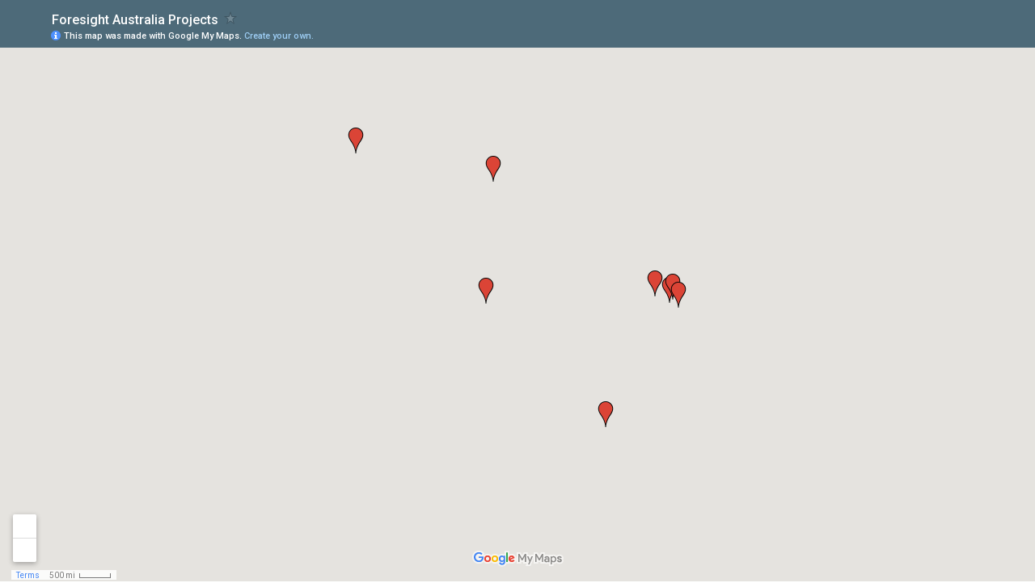

--- FILE ---
content_type: text/html; charset=utf-8
request_url: https://www.google.com/maps/d/embed?mid=1s9PTsqL99dw6C5lKFZdAWAq-opE
body_size: 4965
content:
<!DOCTYPE html><html itemscope itemtype="http://schema.org/WebSite"><head><script nonce="DLzoCrNqdb8ixfQp6PfKUw">window['ppConfig'] = {productName: '06194a8f37177242d55a18e38c5a91c6', deleteIsEnforced:  false , sealIsEnforced:  false , heartbeatRate:  0.5 , periodicReportingRateMillis:  60000.0 , disableAllReporting:  false };(function(){'use strict';function k(a){var b=0;return function(){return b<a.length?{done:!1,value:a[b++]}:{done:!0}}}function l(a){var b=typeof Symbol!="undefined"&&Symbol.iterator&&a[Symbol.iterator];if(b)return b.call(a);if(typeof a.length=="number")return{next:k(a)};throw Error(String(a)+" is not an iterable or ArrayLike");}var m=typeof Object.defineProperties=="function"?Object.defineProperty:function(a,b,c){if(a==Array.prototype||a==Object.prototype)return a;a[b]=c.value;return a};
function n(a){a=["object"==typeof globalThis&&globalThis,a,"object"==typeof window&&window,"object"==typeof self&&self,"object"==typeof global&&global];for(var b=0;b<a.length;++b){var c=a[b];if(c&&c.Math==Math)return c}throw Error("Cannot find global object");}var p=n(this);function q(a,b){if(b)a:{var c=p;a=a.split(".");for(var d=0;d<a.length-1;d++){var e=a[d];if(!(e in c))break a;c=c[e]}a=a[a.length-1];d=c[a];b=b(d);b!=d&&b!=null&&m(c,a,{configurable:!0,writable:!0,value:b})}}
q("Object.is",function(a){return a?a:function(b,c){return b===c?b!==0||1/b===1/c:b!==b&&c!==c}});q("Array.prototype.includes",function(a){return a?a:function(b,c){var d=this;d instanceof String&&(d=String(d));var e=d.length;c=c||0;for(c<0&&(c=Math.max(c+e,0));c<e;c++){var f=d[c];if(f===b||Object.is(f,b))return!0}return!1}});
q("String.prototype.includes",function(a){return a?a:function(b,c){if(this==null)throw new TypeError("The 'this' value for String.prototype.includes must not be null or undefined");if(b instanceof RegExp)throw new TypeError("First argument to String.prototype.includes must not be a regular expression");return this.indexOf(b,c||0)!==-1}});function r(a,b,c){a("https://csp.withgoogle.com/csp/proto/"+encodeURIComponent(b),JSON.stringify(c))}function t(){var a;if((a=window.ppConfig)==null?0:a.disableAllReporting)return function(){};var b,c,d,e;return(e=(b=window)==null?void 0:(c=b.navigator)==null?void 0:(d=c.sendBeacon)==null?void 0:d.bind(navigator))!=null?e:u}function u(a,b){var c=new XMLHttpRequest;c.open("POST",a);c.send(b)}
function v(){var a=(w=Object.prototype)==null?void 0:w.__lookupGetter__("__proto__"),b=x,c=y;return function(){var d=a.call(this),e,f,g,h;r(c,b,{type:"ACCESS_GET",origin:(f=window.location.origin)!=null?f:"unknown",report:{className:(g=d==null?void 0:(e=d.constructor)==null?void 0:e.name)!=null?g:"unknown",stackTrace:(h=Error().stack)!=null?h:"unknown"}});return d}}
function z(){var a=(A=Object.prototype)==null?void 0:A.__lookupSetter__("__proto__"),b=x,c=y;return function(d){d=a.call(this,d);var e,f,g,h;r(c,b,{type:"ACCESS_SET",origin:(f=window.location.origin)!=null?f:"unknown",report:{className:(g=d==null?void 0:(e=d.constructor)==null?void 0:e.name)!=null?g:"unknown",stackTrace:(h=Error().stack)!=null?h:"unknown"}});return d}}function B(a,b){C(a.productName,b);setInterval(function(){C(a.productName,b)},a.periodicReportingRateMillis)}
var D="constructor __defineGetter__ __defineSetter__ hasOwnProperty __lookupGetter__ __lookupSetter__ isPrototypeOf propertyIsEnumerable toString valueOf __proto__ toLocaleString x_ngfn_x".split(" "),E=D.concat,F=navigator.userAgent.match(/Firefox\/([0-9]+)\./),G=(!F||F.length<2?0:Number(F[1])<75)?["toSource"]:[],H;if(G instanceof Array)H=G;else{for(var I=l(G),J,K=[];!(J=I.next()).done;)K.push(J.value);H=K}var L=E.call(D,H),M=[];
function C(a,b){for(var c=[],d=l(Object.getOwnPropertyNames(Object.prototype)),e=d.next();!e.done;e=d.next())e=e.value,L.includes(e)||M.includes(e)||c.push(e);e=Object.prototype;d=[];for(var f=0;f<c.length;f++){var g=c[f];d[f]={name:g,descriptor:Object.getOwnPropertyDescriptor(Object.prototype,g),type:typeof e[g]}}if(d.length!==0){c=l(d);for(e=c.next();!e.done;e=c.next())M.push(e.value.name);var h;r(b,a,{type:"SEAL",origin:(h=window.location.origin)!=null?h:"unknown",report:{blockers:d}})}};var N=Math.random(),O=t(),P=window.ppConfig;P&&(P.disableAllReporting||P.deleteIsEnforced&&P.sealIsEnforced||N<P.heartbeatRate&&r(O,P.productName,{origin:window.location.origin,type:"HEARTBEAT"}));var y=t(),Q=window.ppConfig;if(Q)if(Q.deleteIsEnforced)delete Object.prototype.__proto__;else if(!Q.disableAllReporting){var x=Q.productName;try{var w,A;Object.defineProperty(Object.prototype,"__proto__",{enumerable:!1,get:v(),set:z()})}catch(a){}}
(function(){var a=t(),b=window.ppConfig;b&&(b.sealIsEnforced?Object.seal(Object.prototype):b.disableAllReporting||(document.readyState!=="loading"?B(b,a):document.addEventListener("DOMContentLoaded",function(){B(b,a)})))})();}).call(this);
</script><title itemprop="name">Foresight Australia Projects - Google My Maps</title><meta name="robots" content="noindex,nofollow"/><meta http-equiv="X-UA-Compatible" content="IE=edge,chrome=1"><meta name="viewport" content="initial-scale=1.0,minimum-scale=1.0,maximum-scale=1.0,user-scalable=0,width=device-width"/><meta name="description" itemprop="description" content="Foresight Australia Projects"/><meta itemprop="url" content="https://www.google.com/maps/d/viewer?mid=1s9PTsqL99dw6C5lKFZdAWAq-opE"/><meta itemprop="image" content="https://www.google.com/maps/d/thumbnail?mid=1s9PTsqL99dw6C5lKFZdAWAq-opE"/><meta property="og:type" content="website"/><meta property="og:title" content="Foresight Australia Projects - Google My Maps"/><meta property="og:description" content="Foresight Australia Projects"/><meta property="og:url" content="https://www.google.com/maps/d/viewer?mid=1s9PTsqL99dw6C5lKFZdAWAq-opE"/><meta property="og:image" content="https://www.google.com/maps/d/thumbnail?mid=1s9PTsqL99dw6C5lKFZdAWAq-opE"/><meta property="og:site_name" content="Google My Maps"/><meta name="twitter:card" content="summary_large_image"/><meta name="twitter:title" content="Foresight Australia Projects - Google My Maps"/><meta name="twitter:description" content="Foresight Australia Projects"/><meta name="twitter:image:src" content="https://www.google.com/maps/d/thumbnail?mid=1s9PTsqL99dw6C5lKFZdAWAq-opE"/><link rel="stylesheet" id="gmeviewer-styles" href="https://www.gstatic.com/mapspro/_/ss/k=mapspro.gmeviewer.ZPef100W6CI.L.W.O/am=AAAE/d=0/rs=ABjfnFU-qGe8BTkBR_LzMLwzNczeEtSkkw" nonce="58DHnUGQpIpOhX_CLlPEMA"><link rel="stylesheet" href="https://fonts.googleapis.com/css?family=Roboto:300,400,500,700" nonce="58DHnUGQpIpOhX_CLlPEMA"><link rel="shortcut icon" href="//www.gstatic.com/mapspro/images/favicon-001.ico"><link rel="canonical" href="https://www.google.com/mymaps/viewer?mid=1s9PTsqL99dw6C5lKFZdAWAq-opE&amp;hl=en_US"></head><body jscontroller="O1VPAb" jsaction="click:cOuCgd;"><div class="c4YZDc HzV7m-b7CEbf SfQLQb-dIxMhd-bN97Pc-b3rLgd"><div class="jQhVs-haAclf"><div class="jQhVs-uMX1Ee-My5Dr-purZT-uDEFge"><div class="jQhVs-uMX1Ee-My5Dr-purZT-uDEFge-bN97Pc"><div class="jQhVs-uMX1Ee-My5Dr-purZT-uDEFge-Bz112c"></div><div class="jQhVs-uMX1Ee-My5Dr-purZT-uDEFge-fmcmS-haAclf"><div class="jQhVs-uMX1Ee-My5Dr-purZT-uDEFge-fmcmS">Open full screen to view more</div></div></div></div></div><div class="i4ewOd-haAclf"><div class="i4ewOd-UzWXSb" id="map-canvas"></div></div><div class="X3SwIb-haAclf NBDE7b-oxvKad"><div class="X3SwIb-i8xkGf"></div></div><div class="Te60Vd-ZMv3u dIxMhd-bN97Pc-b3rLgd"><div class="dIxMhd-bN97Pc-Tswv1b-Bz112c"></div><div class="dIxMhd-bN97Pc-b3rLgd-fmcmS">This map was created by a user. <a href="//support.google.com/mymaps/answer/3024454?hl=en&amp;amp;ref_topic=3188329" target="_blank">Learn how to create your own.</a></div><div class="dIxMhd-bN97Pc-b3rLgd-TvD9Pc" title="Close"></div></div><script nonce="DLzoCrNqdb8ixfQp6PfKUw">
  function _DumpException(e) {
    if (window.console) {
      window.console.error(e.stack);
    }
  }
  var _pageData = "[[1,null,null,null,null,null,null,null,null,null,\"at\",\"\",\"\",1769993879790,\"\",\"en_US\",false,[],\"https://www.google.com/maps/d/viewer?mid\\u003d1s9PTsqL99dw6C5lKFZdAWAq-opE\",\"https://www.google.com/maps/d/embed?mid\\u003d1s9PTsqL99dw6C5lKFZdAWAq-opE\\u0026ehbc\\u003d2E312F\",\"https://www.google.com/maps/d/edit?mid\\u003d1s9PTsqL99dw6C5lKFZdAWAq-opE\",\"https://www.google.com/maps/d/thumbnail?mid\\u003d1s9PTsqL99dw6C5lKFZdAWAq-opE\",null,null,true,\"https://www.google.com/maps/d/print?mid\\u003d1s9PTsqL99dw6C5lKFZdAWAq-opE\",\"https://www.google.com/maps/d/pdf?mid\\u003d1s9PTsqL99dw6C5lKFZdAWAq-opE\",\"https://www.google.com/maps/d/viewer?mid\\u003d1s9PTsqL99dw6C5lKFZdAWAq-opE\",null,false,\"/maps/d\",\"maps/sharing\",\"//www.google.com/intl/en_US/help/terms_maps.html\",true,\"https://docs.google.com/picker\",null,false,null,[[[\"//www.gstatic.com/mapspro/images/google-my-maps-logo-regular-001.png\",143,25],[\"//www.gstatic.com/mapspro/images/google-my-maps-logo-regular-2x-001.png\",286,50]],[[\"//www.gstatic.com/mapspro/images/google-my-maps-logo-small-001.png\",113,20],[\"//www.gstatic.com/mapspro/images/google-my-maps-logo-small-2x-001.png\",226,40]]],1,\"https://www.gstatic.com/mapspro/_/js/k\\u003dmapspro.gmeviewer.en_US.knJKv4m5-eY.O/am\\u003dAAAE/d\\u003d0/rs\\u003dABjfnFWJ7eYXBrZ1WlLyBY6MwF9-imcrgg/m\\u003dgmeviewer_base\",null,null,true,null,\"US\",null,null,null,null,null,null,true],[\"mf.map\",\"1s9PTsqL99dw6C5lKFZdAWAq-opE\",\"Foresight Australia Projects\",null,[91.79619000000002,22.360005000000005,161.9202805,-34.2826327],[91.79619000000002,22.360005000000005,161.9202805,-34.2826327],[[null,\"zSjvM749WXAc.k7qb03tXdaTY\",\"Foresight Australia Blindness Projects\",\"\",[[[\"https://mt.googleapis.com/vt/icon/name\\u003dicons/onion/1493-wht-blank_maps-4x.png\\u0026filter\\u003dffDB4436\"],null,1,1,[[null,[22.360005000000005,91.79619000000002]],\"0\",null,\"zSjvM749WXAc.k7qb03tXdaTY\",[22.360005000000005,91.79619000000002],[0,-32],\"K7QB03TXDATY094B79D3F32F96A4\"],[[\"Chittagong Eye Infirmary and Training Complex\"]]],[[\"https://mt.googleapis.com/vt/icon/name\\u003dicons/onion/1493-wht-blank_maps-4x.png\\u0026filter\\u003dffDB4436\"],null,1,1,[[null,[16.696427,121.566873]],\"0\",null,\"zSjvM749WXAc.k7qb03tXdaTY\",[16.696427,121.566873],[0,-32],\"K7QB03TXDATY094B7C2C07DE93CF\"],[[\"Adventist Hospital Santiago City\"]]],[[\"https://mt.googleapis.com/vt/icon/name\\u003dicons/onion/1493-wht-blank_maps-4x.png\\u0026filter\\u003dffDB4436\"],null,1,1,[[null,[-9.4353668,159.970572]],\"0\",null,\"zSjvM749WXAc.k7qb03tXdaTY\",[-9.4353668,159.970572],[0,-32],\"K7QB03TXDATY094BCE69BF1F3029\"],[[\"National Referral Hospital\"]]],[[\"https://mt.googleapis.com/vt/icon/name\\u003dicons/onion/1493-wht-blank_maps-4x.png\\u0026filter\\u003dffDB4436\"],null,1,1,[[null,[-8.7667132,160.6999826]],\"0\",null,\"zSjvM749WXAc.k7qb03tXdaTY\",[-8.7667132,160.6999826],[0,-32],\"K7QB03TXDATY0A1EE2B711309FFA\"],[[\"Auki Eye Care Clinic\"]]],[[\"https://mt.googleapis.com/vt/icon/name\\u003dicons/onion/1493-wht-blank_maps-4x.png\\u0026filter\\u003dffDB4436\"],null,1,1,[[null,[-8.1058401,156.8350053]],\"0\",null,\"zSjvM749WXAc.k7qb03tXdaTY\",[-8.1058401,156.8350053],[0,-32],\"K7QB03TXDATY0A1EE4DE74A1B06F\"],[[\"Gizo Eye Care Clinic\"]]],[[\"https://mt.googleapis.com/vt/icon/name\\u003dicons/onion/1493-wht-blank_maps-4x.png\\u0026filter\\u003dffDB4436\"],null,1,1,[[null,[-10.4575964,161.9202805]],\"0\",null,\"zSjvM749WXAc.k7qb03tXdaTY\",[-10.4575964,161.9202805],[0,-32],\"K7QB03TXDATY0A1EE68F8854C6FA\"],[[\"Kirakira Eye Care Clinic\"]]],[[\"https://mt.googleapis.com/vt/icon/name\\u003dicons/onion/1493-wht-blank_maps-4x.png\\u0026filter\\u003dffDB4436\"],null,1,1,[[null,[-34.2826327,146.0424621]],\"0\",null,\"zSjvM749WXAc.k7qb03tXdaTY\",[-34.2826327,146.0424621],[0,-32],\"3E5321331513FE6A\"],[[\"Griffith Base Hospital\"]]],[[\"https://mt.googleapis.com/vt/icon/name\\u003dicons/onion/1493-wht-blank_maps-4x.png\\u0026filter\\u003dffDB4436\"],null,1,1,[[null,[-9.699343899999999,119.9740534]],\"0\",null,\"zSjvM749WXAc.k7qb03tXdaTY\",[-9.699343899999999,119.9740534],[0,-32],\"3F2A693310C4D6EA\"],[[\"Sumba\"]]]],null,null,true,null,null,null,null,[[\"zSjvM749WXAc.k7qb03tXdaTY\",1,null,null,null,\"https://www.google.com/maps/d/kml?mid\\u003d1s9PTsqL99dw6C5lKFZdAWAq-opE\\u0026resourcekey\\u0026lid\\u003dzSjvM749WXAc.k7qb03tXdaTY\",null,null,null,null,null,2,null,[[[\"K7QB03TXDATY094B79D3F32F96A4\",[[[22.360005000000005,91.79619000000002]]],null,null,0,[[\"name\",[\"Chittagong Eye Infirmary and Training Complex\"],1],null,null,null,[null,\"ChIJp50V0PzYrDARX4KbudiQJzM\",true]],null,0],[\"K7QB03TXDATY094B7C2C07DE93CF\",[[[16.696427,121.566873]]],null,null,0,[[\"name\",[\"Adventist Hospital Santiago City\"],1],null,[[null,\"https://lh3.googleusercontent.com/umsh/AN6v0v6bkaLBBrrDIzu02Np-g8uec6iZqrkwTImobu9rwPxwFKvujPgdY_9THg1Cc1Ozzly4bnWQDN9S83uAp8jGa2UZNOk6Si7rVWUroIQBfqO6yNpi1HBvec2WZCjzAUbFynR-u9ZUYW6YjCL5yVDq2azRrbpjVrR-wG25jQjYJ6FigbwB7I6e7jd9M5ZZ\"]],null,[null,\"ChIJzS-FvTsGkDMRxq3FCCpSK_g\",true]],null,1],[\"K7QB03TXDATY094BCE69BF1F3029\",[[[-9.4353668,159.970572]]],null,null,0,[[\"name\",[\"National Referral Hospital\"],1],[\"description\",[\"Kukum Hwy, Honiara, Solomon Islands\"],1]],null,2],[\"K7QB03TXDATY0A1EE2B711309FFA\",[[[-8.7667132,160.6999826]]],null,null,0,[[\"name\",[\"Auki Eye Care Clinic\"],1],[\"description\",[\"Built by Foresight and partners as part of the Australian Government\u0027s Avoidable Blindness Initiative.\"],1]],null,3],[\"K7QB03TXDATY0A1EE4DE74A1B06F\",[[[-8.1058401,156.8350053]]],null,null,0,[[\"name\",[\"Gizo Eye Care Clinic\"],1],[\"description\",[\"Built by Foresight and partners as part of the Australian Government\u0027s Avoidable Blindness Initiative.\"],1]],null,4],[\"K7QB03TXDATY0A1EE68F8854C6FA\",[[[-10.4575964,161.9202805]]],null,null,0,[[\"name\",[\"Kirakira Eye Care Clinic\"],1],[\"description\",[\"Built by Foresight and partners as part of the Australian Government\u0027s Avoidable Blindness Initiative.\"],1]],null,5],[\"3E5321331513FE6A\",[[[-34.2826327,146.0424621]]],null,null,0,[[\"name\",[\"Griffith Base Hospital\"],1],null,null,null,[null,\"ChIJvb3NMRKuH2sRnherJlPPWwo\",true]],null,6],[\"3F2A693310C4D6EA\",[[[-9.699343899999999,119.9740534]]],null,null,0,[[\"name\",[\"Sumba\"],1],null,null,null,[null,\"ChIJxfpyrKh2SywRf5fz7Y-sMAE\",true]],null,7]],[[[\"https://mt.googleapis.com/vt/icon/name\\u003dicons/onion/1493-wht-blank_maps-4x.png\\u0026filter\\u003dffDB4436\",[16,32]],[[\"000000\",1],1200],[[\"000000\",0.2980392156862745],[\"000000\",1],1200]]]]]],null,null,null,null,null,1]],[1,\"[{\\\"featureType\\\":\\\"poi\\\",\\\"stylers\\\":[{\\\"visibility\\\":\\\"off\\\"}]},{\\\"featureType\\\":\\\"administrative\\\",\\\"elementType\\\":\\\"geometry\\\",\\\"stylers\\\":[{\\\"visibility\\\":\\\"off\\\"}]},{\\\"featureType\\\":\\\"administrative.land_parcel\\\",\\\"elementType\\\":\\\"geometry\\\",\\\"stylers\\\":[{\\\"visibility\\\":\\\"on\\\"}]},{\\\"featureType\\\":\\\"administrative.country\\\",\\\"elementType\\\":\\\"geometry\\\",\\\"stylers\\\":[{\\\"visibility\\\":\\\"on\\\"}]},{\\\"featureType\\\":\\\"administrative.province\\\",\\\"elementType\\\":\\\"geometry\\\",\\\"stylers\\\":[{\\\"visibility\\\":\\\"on\\\"}]},{\\\"featureType\\\":\\\"administrative.neighborhood\\\",\\\"elementType\\\":\\\"geometry\\\",\\\"stylers\\\":[{\\\"visibility\\\":\\\"on\\\"}]},{\\\"featureType\\\":\\\"administrative.locality\\\",\\\"elementType\\\":\\\"geometry\\\",\\\"stylers\\\":[{\\\"visibility\\\":\\\"on\\\"}]},{\\\"featureType\\\":\\\"administrative.locality\\\",\\\"elementType\\\":\\\"labels\\\",\\\"stylers\\\":[{\\\"hue\\\":\\\"#548096\\\"},{\\\"saturation\\\":-50},{\\\"lightness\\\":35},{\\\"visibility\\\":\\\"on\\\"}]},{\\\"featureType\\\":\\\"road\\\",\\\"elementType\\\":\\\"labels\\\",\\\"stylers\\\":[{\\\"visibility\\\":\\\"simplified\\\"}]},{\\\"featureType\\\":\\\"water\\\",\\\"elementType\\\":\\\"geometry\\\",\\\"stylers\\\":[{\\\"hue\\\":\\\"#548096\\\"},{\\\"saturation\\\":-37},{\\\"lightness\\\":-10},{\\\"visibility\\\":\\\"on\\\"}]},{\\\"featureType\\\":\\\"landscape\\\",\\\"elementType\\\":\\\"all\\\",\\\"stylers\\\":[{\\\"hue\\\":\\\"#E3CBAC\\\"},{\\\"saturation\\\":31},{\\\"lightness\\\":-12},{\\\"visibility\\\":\\\"on\\\"}]},{\\\"featureType\\\":\\\"road\\\",\\\"stylers\\\":[{\\\"visibility\\\":\\\"simplified\\\"},{\\\"saturation\\\":-49},{\\\"lightness\\\":5}]},{\\\"featureType\\\":\\\"road\\\",\\\"elementType\\\":\\\"geometry\\\",\\\"stylers\\\":[{\\\"visibility\\\":\\\"simplified\\\"},{\\\"saturation\\\":-90},{\\\"lightness\\\":90}]},{\\\"featureType\\\":\\\"administrative.land_parcel\\\",\\\"stylers\\\":[{\\\"visibility\\\":\\\"off\\\"},{\\\"lightness\\\":25}]}]\",\"\"],null,null,\"mapspro_in_drive\",\"1s9PTsqL99dw6C5lKFZdAWAq-opE\",\"https://drive.google.com/abuse?id\\u003d1s9PTsqL99dw6C5lKFZdAWAq-opE\",true,false,false,\"\",2,false,\"https://www.google.com/maps/d/kml?mid\\u003d1s9PTsqL99dw6C5lKFZdAWAq-opE\\u0026resourcekey\",1375,true,true,\"\",true,\"\",true,null,[null,null,[1653953676,530106000],[1653953676,673000000]],false,\"https://support.google.com/legal/troubleshooter/1114905#ts\\u003d9723198%2C1115689\"]]";</script><script type="text/javascript" src="//maps.googleapis.com/maps/api/js?v=3.61&client=google-maps-pro&language=en_US&region=US&libraries=places,visualization,geometry,search" nonce="DLzoCrNqdb8ixfQp6PfKUw"></script><script id="base-js" src="https://www.gstatic.com/mapspro/_/js/k=mapspro.gmeviewer.en_US.knJKv4m5-eY.O/am=AAAE/d=0/rs=ABjfnFWJ7eYXBrZ1WlLyBY6MwF9-imcrgg/m=gmeviewer_base" nonce="DLzoCrNqdb8ixfQp6PfKUw"></script><script nonce="DLzoCrNqdb8ixfQp6PfKUw">_startApp();</script></div></body></html>